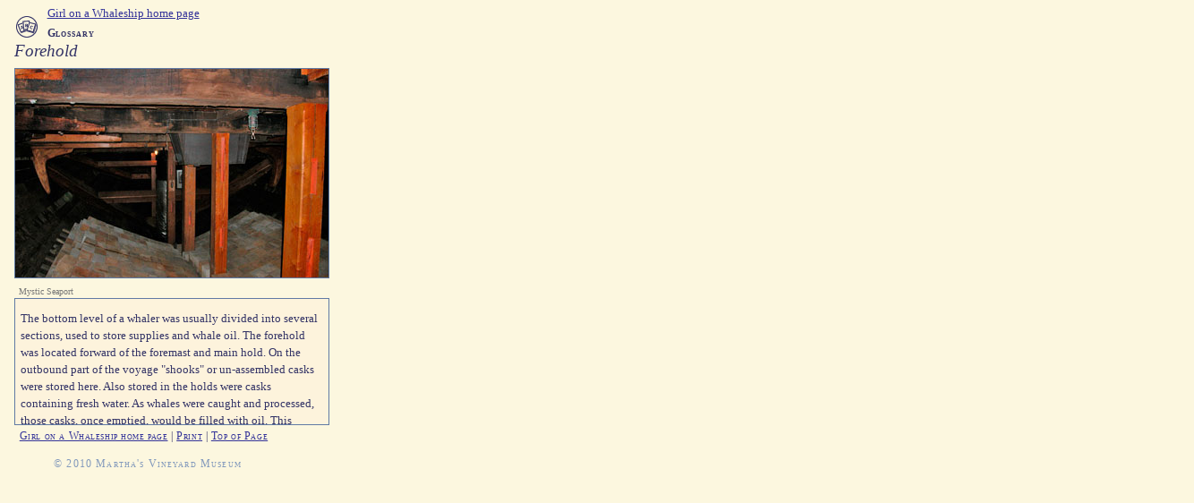

--- FILE ---
content_type: text/html;charset=UTF-8
request_url: http://www.girlonawhaleship.org/jernapp/refCard.do?shortName=forehold
body_size: 2988
content:
<!DOCTYPE html> <html><head><meta charset="utf-8"><title>Glossary - 	Forehold</title><link href="/common/whaling_styles.css" rel="stylesheet" type="text/css" media="screen" /><script type="text/javascript" src="/common/scripts.js"></script><!-- because card may have flash audio: --><script type="text/javascript" language="javascript">AC_FL_RunContent = 0;</script><script type="text/javascript" language="javascript"> DetectFlashVer = 0; </script><script type="text/javascript" language="javascript" src="/common/AC_RunActiveContent.js" ></script><script language="JavaScript" type="text/javascript"><!--// -----------------------------------------------------------------------------// Globals// Major version of Flash requiredvar requiredMajorVersion = 9;// Minor version of Flash requiredvar requiredMinorVersion = 0;// Revision of Flash requiredvar requiredRevision = 45;// -----------------------------------------------------------------------------// --></script></head><body class="popup"><a name="top" id="top"></a>		<SCRIPT LANGUAGE="JavaScript">	<!--		if (openedByOutside) { //  openend by something other than internal pop window link			document.write('<a href="/index.html">Girl on a Whaleship home page</a>');		}	//-->	</SCRIPT>			<img src="/images/cardicons/Glossary.gif" class="cardicon" height="27" width="27" alt="Glossary icon" />

	<h4>Glossary</h4>
	<h2>Forehold</h2>


	

			

	

				
			<img class="main_img" src="/note/views/forehold.jpg" width="350" height="233"
			alt="** Not Found: /note/views/forehold.jpg">
			<br />		
			<p class="source">Mystic Seaport
				
			</p>		
		
			
		
		
		
		
	
	<div class="cardtext">
		<p>The bottom level of a whaler was usually divided into several sections, used to store supplies and whale oil. The forehold was located forward of the foremast and main hold. On the outbound part of the voyage "shooks" or un-assembled casks were stored here. Also stored in the holds were casks containing fresh water. As whales were caught and processed, those casks, once emptied, would be filled with oil. This photo shows the lower hold area of the whaler Charles W. Morgan at Mystic Seaport.</p>
	</div>

					<p class="btm_links">	<SCRIPT LANGUAGE="JavaScript">	<!--	if (openedByOutside) { //  openend by something other than internal pop window link		document.write('<a href="/index.html">Girl on a Whaleship home page</a> |');	} else { // opened by pop window		document.write('<a href="javascript:window.close()">Close Window</a> |');	}	//-->	</SCRIPT>	<a href="javascript:window.print()">Print</a> | <a href="#top">Top of Page</a></p>	<p id="handlenoscript">JavaScript required access all features of this site. Use Browser Back to return.</p>	<script type="text/javascript">	document.getElementById('handlenoscript').style.display = 'none';	</script>		<div id="footer">		<p>&copy; 2010 Martha's Vineyard Museum</p>
	</div><!-- end footer div --></body></html>

--- FILE ---
content_type: text/css
request_url: http://www.girlonawhaleship.org/common/whaling_styles.css
body_size: 21604
content:
/* CSS Document -- STYLES FOR COMPLIANT BROWSERS */
body {
	font-family: "Palatino Linotype", Palatino, "Book Antiqua", Georgia, "Times New Roman", Times, serif;
	font-size: medium;
	color:#333333;
	background-color: #191B37;
	padding: 0;
	margin: 0;
	border:0;			/* This removes the border around the viewport in old versions of IE */
	width:100%;
	min-width:800px;		 /*Minimum width of layout - remove line if not required */
					/* The min-width property does not work in old versions of Internet Explorer */
	behavior: url(/common/csshover.htc);
}

body.whaling	{
	background-image: url(/images/bkgnd_whaling.jpg);
	-webkit-background-size: 100%;   											/* Safari 3.0 */
	-moz-background-size: 100%;      											/* Gecko 1.9.2 (Firefox 3.6) */
  -o-background-size: 100%;        											/* Opera 9.5 */
  -moz-border-image: url(/images/bkgnd_whaling.jpg) 0;  /* Gecko 1.9.1 (Firefox 3.5) */
  background-size: cover;           										/* Gecko 2.0 (Firefox 4.0) and other CSS3-compliant browsers */
}
body.laura	{
	background-image:url(/images/bkgnd_laura.jpg);
	-webkit-background-size: 100%;   											/* Safari 3.0 */
	-moz-background-size: 100%;      											/* Gecko 1.9.2 (Firefox 3.6) */
  -o-background-size: 100%;        											/* Opera 9.5 */
  -moz-border-image: url(/images/bkgnd_laura.jpg) 0;  	/* Gecko 1.9.1 (Firefox 3.5) */
  background-size: cover;           										/* Gecko 2.0 (Firefox 4.0) and other CSS3-compliant browsers */


/*  background-size: 100% 100%;           									 Gecko 2.0 (Firefox 4.0) and other CSS3-compliant browsers */
/*  background-origin: content;
/*	-moz-background-size: 100% 100%;      									 Gecko 1.9.2 (Firefox 3.6) */
/*  -o-background-size: 100% 100%;        									 Opera 9.5 */
/*  -webkit-background-size: 100% 100%;   									 Safari 3.0 */
/*  -moz-border-image: url(/images/bkgnd_laura.jpg) 0;     Gecko 1.9.1 (Firefox 3.5) */
}
body.map	{
	background-image: url(/images/bkgnd_map.jpg);
	-webkit-background-size: 100%;   											/* Safari 3.0 */
	-moz-background-size: 100%;      											/* Gecko 1.9.2 (Firefox 3.6) */
  -o-background-size: 100%;        											/* Opera 9.5 */
  -moz-border-image: url(/images/bkgnd_map.jpg) 0;    	/* Gecko 1.9.1 (Firefox 3.5) */
  background-size: cover;           										/* Gecko 2.0 (Firefox 4.0) and other CSS3-compliant browsers */


/*  background-size: 100% 100%;           									Gecko 2.0 (Firefox 4.0) and other CSS3-compliant browsers */
/*  background-origin: content;
/*	-moz-background-size: 100% 100%;      									Gecko 1.9.2 (Firefox 3.6) */
/*  -o-background-size: 100% 100%;        									Opera 9.5 */
/*  -webkit-background-size: 100% 100%;   									Safari 3.0 */
/*  -moz-border-image: url(/images/bkgnd_map.jpg) 0;     		Gecko 1.9.1 (Firefox 3.5) */
}
body.journal	{
	background-image: url(/images/bkgnd_journal.jpg);
}
body.timeline	{
	background-image: url(/images/bkgnd_sea.jpg);
}
body.ship	{
	background-image: url(/images/bkgnd_ship.jpg);
}
body.whales	{
	background-image: url(/images/bkgnd_whales.jpg);
}
body.artifacts	{
	background-image: url(/images/bkgnd_sea.jpg);
}
body.crew	{
	background-image: url(/images/bkgnd_sea.jpg);
}
body.gallery	{
	background-image: url(/images/bkgnd_sea.jpg);
}
body.glossary	{
	background-image: url(/images/bkgnd_sea.jpg);
}
body.people	{
	background-image: url(/images/bkgnd_sea.jpg);
}
body.essays	{
	background-image: url(/images/bkgnd_sea.jpg);
}
/* ------------------------------------------ */
/* ------------------	HEADER -----------------*/
/* ------------------------------------------ */
#header {
	clear:both;
	float:left;
	width:100%;
	margin: 0 0 0 3%;
}
#header h1	{
	font-size: 1.5em;
	font-style: italic;
	font-weight: normal;
	padding: 0;
}
#header a:link	{
	color:#CC9900;
	text-decoration: none;
}
#header a:visited	{
	color:#CC9900;
	text-decoration: none;
}
#header a:hover	{
	color:#FFFFCC;
	text-decoration: underline;
}
/* ----------------holy grail---------------- */
/* ------------------	LAYOUT -----------------*/
/* ------------------------------------------ */
/* column container */
.colmask {
	position:relative;	/* This fixes the IE7 overflow hidden bug */
	clear:both;
	float:left;
	width:100%;			/* width of whole page */
	overflow:hidden;		/* This chops off any overhanging divs */
}
/* common column settings */
.colright,
.colmid,
.colleft {
	float:left;
	width:100%;			/* width of page */
	position:relative;
}
.col1,
.col2,
.col3 {
	float:left;
	position:relative;
	padding:0 0 1em 0;	/* no left and right padding on columns, we just make them narrower instead 
					only padding top and bottom is included here, make it whatever value you need */
	overflow:hidden;
}
/* 3 Column settings */
.threecol {
}
.threecol .colmid {
	right:35%;			/* width of the right column */
}
.threecol .colleft {
	right:40%;			/* width of the middle column */
}
.threecol .col1 {/* col1 is the middle column-main content area */
	width:40%;			/* width of center column content (column width minus padding on either side) //this shifts everything to the right// */
	left:100%;			/* 100% plus left padding of center column */
}
.threecol .col2 {/* col2 is the left nav content area */
	width:21%;			/* Width of left column content (column width minus padding on either side) */
	left:38%;			/* width of (right column (35)) plus (center column left (1) and right padding(1)) plus (left column left padding(2))//this controls left-most margin// */
}
.threecol .col3 {/* col3 is the right-most content area */
	width:32%;			/* Width of right column content (column width minus padding on either side) //this makes the right-most margin//*/
	left:80%;			/* Please make note of the brackets here:
					(100% - ((25)left column width) plus ((1+1)center column left and right padding) plus ((2+1)left column left and right padding) plus ((1)right column left padding) //this moves right hand column--bigger number, moves it further right */
}

/* 2 Column (left menu) settings */
.leftmenu .colleft {
	right:75%;			/* right column width */
}
.leftmenu .col1 {
	width:72%;			/* right column content width */
	left:101%;			/* 100% plus left column left padding */
}
.leftmenu .col2 {
	width:21%;			/* left column content width (column width minus left and right padding) */
	left:6%;			/* (right column left and right padding) plus (left column left padding) */
}

/* ------------------------------------------ */
/* -----------	LEFT NAVIGATION --------------*/
/* ------------------------------------------ */
#leftnav {
	background-color: #191B37;
	opacity: 0.85;
	filter:alpha(opacity=85);
	width: 220px;
	border: 1px #6B7995 solid;
}
#leftnav ul {
	font-variant: small-caps;
	letter-spacing: .10em;
	list-style-type: none;
	padding: 0 .25em 0em .75em;
	margin-top: 0;
	font-size: .70em;
}
/* ------this is a hack for Safari and Chrome------*/

@media screen and (-webkit-min-device-pixel-ratio:0)	{
#leftnav ul	{	font-size: .75em; }
}

#leftnav ul li	{
	padding-bottom: .5em;
}
#leftnav ul li.selected	a {
	padding-bottom: .5em;
	color:#FFFFCC;
}
#leftnav li	a:link	{
	color:#8299BC;
	text-decoration: none;
}
#leftnav li	a:visited	{
	color:#666699;
	text-decoration: none;
}
#leftnav li	a:hover	{
	color:#FFFFCC;
	text-decoration: underline;
}
#leftnav li img	{
	border: none;
	vertical-align: middle;
	padding-right: .5em;
	background-color:#191B37;
}

#leftnav li.nav_subhead	{
	background-color: #6B7995;
	color:#333366;
	font-weight: bold;
	padding: .25em 1em .25em 1em;
	margin: 0 -4px 0 -9px;
}
/* ------------------------------------------ */
/* ---- MIDDLE SECTION - 3 COLUMN LAYOUT ---- */
/* ------------------------------------------ */

#middle, #middle_wide {
	font-size: .9em;
	font-weight: normal;
	line-height: 155%;
	color: #FFFFCC;
	word-spacing: .05em;
}

/* ------------------------------------------ */
/* ----  2 COLUMN LAYOUT FOR INTERACTIVES---- */
/* ------------------------------------------ */
#middle_wide	{
	margin: 0;
	padding: 0;
}

#middle h2, #middle_wide h2	{
	font-weight: normal;
	font-style: italic;
	margin: 0;
}
#middle h3, #middle_wide h3	{
	font-weight: normal;
	font-style: italic;
	letter-spacing: .05em;
	margin: 0;
}
#middle a:link, #middle_wide a:link	{
	text-decoration: underline;
	color:#DEC36B;
}
#middle a:visited, #middle_wide a:visited	{
	text-decoration: underline;
	color:#CDAD47;
}
#middle a:hover, #middle_wide a:hover	{
	text-decoration: underline;
	color:#FFFFCC;
}
/* -------------------------------------------------- */
/* ----  HTML5 Non-Flash version of interactives ---- */
/* -------------------------------------------------- */
/* ----  GENERAL ---- */
#controls/*the whole feature*/	{ width: 840px; height:630px; background-color:#336; border:#6B7995 thin solid; }
div.header	/*top band*/{ width: 100%; height: 65px; background-color:#6B7995;}
div.titles	{float:left; width: 300px;}
div.titles h2 {/*feature title*/
	color:#E4BD5F;
	padding-left: 25px;
	padding-top: 0.5em;
	text-shadow: 2px 2px 2px #333;
	letter-spacing: .05em;}

/* ----  JOURNAL ---- */
div.titles p, ul.mode_nav li.zoom a, div.buttons h4	{ padding-left: 25px; font-family:Verdana, Geneva, sans-serif; font-size: 75%; color:#D4DAED;}
div.titles p.date {font-weight: bold;}
div.buttons {float:right; width: 540px;}
div.buttons h4 {margin:0; padding: 0;}
div.buttons p { padding-left: 25px; font-family:Verdana, Geneva, sans-serif; font-size: 75%; color:#D4DAED;}
div.buttons audio {float: left; width: 250px; margin-right: 25px;}
ul.mode_nav {/*mode buttons*/   list-style-type: none;}
ul.mode_nav li {float: left; padding: 0; margin-top: -30px;}

/*paging nav*/
#controls ul.page_nav	{list-style-type: none; float: none; margin: 10px 0 10px 5%; padding: 0;}
#controls ul.page_nav li	{float: left; padding-right: .5em; font-family:Verdana, Geneva, sans-serif; font-size: 50%; margin: 0; line-height: 110%;}
#controls ul.page_nav li a:link { color:#336;}
#controls ul.page_nav li a:visited { color:#336;}
#controls ul.page_nav li a:hover { color:#FFF;}
#controls ul.page_nav li.selected a { color:#FFF;}
#controls ul.page_nav li a.nextprev { color:#DAC06A;}
#controls ul.page_nav li.disabled { color:#CCC;}

#journal_page	{ text-align: center; margin: 20px auto 0 auto;}
#journal_page div.leftpage, #journal_page div.rightpage	{	
	text-align: left;
	color:#630;
	border: #C96 1px solid;
	padding: 1.5em;
	background-color:#FDF3DC;
	margin:0;
	width: 300px;
	height: 442px;
}
#journal_page div.leftpage	{float: left; margin-left:75px;}
#journal_page div.rightpage	{margin-left: 420px;}
#journal_page a:link	{color:#600; text-decoration: underline;}
#journal_page a:visited	{color:#960; text-decoration: underline;}
#journal_page a:hover	{color:#930; text-decoration: underline;}
#journal_page p.cursive	{font-style: italic;}

a.tooltip {outline:none; }
a.tooltip strong {line-height:30px;}
a.tooltip:hover {text-decoration:none;} 
a.tooltip span {
    font-size: 1em; z-index:10;display:none; padding:10px 12px;
    margin-top:-30px; margin-left:28px;
    width:200px; line-height:18px;
}
a.tooltip:hover span{
    display:inline; position:absolute; color:#111;
    border:1px solid #DCA; background:#fff;}
.callout {z-index:20;position:absolute;top:30px;border:0;left:-12px;}
    
/*CSS3 extras*/
a.tooltip span
{
    border-radius:4px;
    -moz-border-radius: 4px;
    -webkit-border-radius: 4px;
        
    -moz-box-shadow: 5px 5px 8px #666;
    -webkit-box-shadow: 5px 5px 8px #666;
    box-shadow: 5px 5px 8px #666;
}






/* Cascading menus at top of middle section */
#middle ul.breadcrumbs, #middle_wide ul.breadcrumbs	{/* top level menu */
	list-style: none;
	margin: 0;
	padding: 0;
	z-index: 15;
	position: relative;
	width: 140px;
}
#middle ul.breadcrumbs li, #middle_wide	ul.breadcrumbs li	{/* top level menu's list items */
	position: relative;
	font-style: italic;
	font-weight: bold;
}
#middle ul.breadcrumbs li ul, #middle_wide ul.breadcrumbs li ul {/* second level menu */
	list-style: none;
	position: absolute;
	left: 140px;
	width: 200px;
	top: 0;
	display: none;
	background-color: #191B37;
	padding: 0;
	opacity: 0.9;
	filter:alpha(opacity=90);
	border-top: 1px solid #6B7995;
}
#middle ul.breadcrumbs li ul li, #middle_wide ul.breadcrumbs li ul li {/* second level menu's list items */
	border-left: 1px solid #6B7995;
	border-right: 1px solid #6B7995;
	border-bottom: 1px solid #6B7995;
	font-style: normal;
	font-size: 90%;
	padding: 2px 5px 0px 5px;
}
#middle ul.breadcrumbs li:hover ul, #middle_wide ul.breadcrumbs li:hover ul { /*  */
	display: block;
}
#middle ul.breadcrumbs a, #middle_wide ul.breadcrumbs a	{/*  */
	text-decoration: none;
	display: block;
}	
#middle ul.breadcrumbs a:hover, #middle_wide ul.breadcrumbs a:hover	{/*  */
	text-decoration: underline;
}
/*--- styles for interactive journal transcriptions ---*/
p.cursive	{font-size: 1.15em;}
.journal_date	{font-weight: bold;}
#journal_transcription	{padding: 1.5em 1.5em 1em 0;}
#journal_transcription p { margin-bottom: 2sem;}

/*--- for links to the pages of a narrative chapter ---*/
dl.narrPage_links	{
	clear: left;
	padding: 0;
	margin: 0 0 3em 0;
	font-style: italic;
}
dl.narrPage_links dt	{
	float: left;
	display: block;
	font-weight: bold;
	margin: 0 .25em 0 .25em;
}
dl.narrPage_links dd	{
	float: left;
	display: block;
	margin: 0 .25em 0 .25em;
}

/*--- for narrative menus at the top level ---*/	
ul.narr_menu {
	list-style-type: none;
	padding: 1em 0 0 1.5em;
	margin: 0;
}
ul.narr_menu li {
	font-style: italic;
	font-size: 100%;
	font-weight: normal;
}
ul.narr_menu ul li	{
	list-style-type: none;
	font-style: italic;
	font-size: 75%;
	padding: .25em 0 .25em 0;
	margin-left: -1em;
}
#middle ul.narr_menu a:link	{
		color: #FFFFCC;
}
#middle ul.narr_menu a:visited	{
		color:#DED4B7;
}
#middle ul.narr_menu a:hover	{
		color:#CC9933;
}

/*--- for journal quotes within text of narrative ---*/	
div.journal_quote {
  background: url(../images/topleft.gif) top left no-repeat;
  width: 90%;
  } 
div.journal_quote h4 {
  background: url(../images/topright.gif) top right no-repeat;
	font-style: italic;
	font-weight: normal;
	font-size: 100%;
  padding:15px 15px 5px 15px;
  margin:0;
  position:relative;
  right:-14px;
  padding-left:0; /* Compensation for the repositioned box */
	z-index: 10;
}
div.quote_text {
  background: url(../images/rightborder.gif) top right repeat-y;
  margin:0;
  margin-top:-2em;
  padding:15px 15px 0 15px;
  position:relative;
  right:-14px;
  padding-left:0;
	font-style: italic;
	font-size: 100%;
}
div.quote_btm {
  background: url(../images/bottomleft.gif) bottom left no-repeat;
  position:relative;
  top:12px;
}
div.quote_btm p {
  background: url(../images/bottomright.gif) bottom right no-repeat;
  padding:15px;
  display:block;
  margin:-3.5em 0 0 0;
  position:relative;
  right:-14px;
  padding-left:0;
}

/*--- for jump links within text of narrative ---*/	
div.jumplink	{
	width: 360px;
	background: url(../images/jumplink_btm.gif) no-repeat bottom left;
}
p.jumplink	{
	background: url(../images/jumplink_top.gif) no-repeat left top;
	margin: 0;
	padding: 12px 8px 12px 8px;
	color: #191B37;
}
p.jumplink img	{
	padding-right: .5em;
	float: left;
}
#middle .jumplink a:link, #rightside .jumplink a:link	{
	color:#191B37;
}
#middle .jumplink a:visited, #rightside .jumplink a:visited	{
	color:#191B37;
}
#middle .jumplink a:hover, #rightside .jumplink a:hover	{
	color:#FFFFCC;
}

/*---  DIVE DEEPER MENUS ---*/
/*--- for artifact, gallery, glossary, crew menus - first level ---*/
ul.mid_menu	{ 
	list-style-type: none;
	padding: 0;
	margin: 0;
}
ul.mid_menu li	{/*--- for first level menu list item ---*/
	margin: .5em 0 0 0;
	font-style: italic;
	font-size: 1.25em;
	clear: both;
}
ul.mid_menu ul	{/*--- second level menus ---*/
	list-style-type: none;
	padding: 0;
	margin: 0;
}
ul.mid_menu ul.narr	{
	margin-left: 1em;
}
ul.mid_menu ul li	{/*--- for second level menu list item ---*/
	font-style: normal;
	font-size: .8em;
	margin-top: .25em;
	clear: both;
}
ul.mid_menu ul li img	{/*--- for thumbnail images in artifact 2nd level menus ---*/
	border: 1px solid #6B7995;
	margin: .25em .5em 1em 0;
	float: left;
}
ul.mid_menu li img	{/*--- for thumbnail images in crew 1st level menus ---*/
	border: 1px solid #6B7995;
	margin: .5em .5em 1em 0;
	vertical-align: middle;
}
.mid_scroll	{
	overflow: scroll;
	height: 500px;
	width: 350px;
	padding: 0 0 1em 1em;
	background-color: #191B37;
	opacity: 0.85;
	filter:alpha(opacity=85);
	border: 1px #6B7995 solid;
	z-index: 1;
	position: relative;
	top: 1em;
}
.mid_wide_scroll	{
	overflow: scroll;
	height: 530px;
	width: 650px;
	margin-top: 1em;
	padding: 1em 0 1em 1em;
	border: 1px #6B7995 solid;
	background-color: #191B37;
	opacity: 0.85;
	filter: alpha(opacity=85);
}
ul.about_lists { /*--used in site map--*/
	list-style-type: none;
	padding-bottom: 1em;
}
ul.about_lists li {
	padding: 0;
	margin: 0;
}
ul.about_lists li ul li {
	list-style-type: none;
}
ul.credits { /*--used on credits and sources page --*/
	padding-bottom: 1em;
}
ul.credits li {
	list-style-type: disc;
	list-style-image: url(../images/bullet.gif);
	padding: 0;
	margin: 0;
}
ul.mid_menu li img.glossary_icons	{
	border:none;
}	
ul.study li	{
	padding-bottom: 1em;
}
/*--for lesson plans--*/
.gradelevel	{
	float: right;
	margin-right: 4em;
}
ul.lesson_details	{
	font-size: .8em;
	list-style-type: none;
}
.lessonimg	{
	float: left;
	margin-right: 1em;
	margin-bottom: 1em;
	border: thin solid #191B37;
}

/* -------------------------------------------------
****** RIGHTSIDE SECTION - 3 COLUMN LAYOUT *******
----------------------------------------------------*/
#rightside {
	font-size: .9em;
	line-height: 140%;
	padding: .5em 1.25em 2em 1.25em;
	border: 1px solid #617AA4;
	background-color: #FCF7DF;
	color: #333366;
}
#rightside img	{
    max-width:100% !important;
    height:auto;
    display:block;
}
#rightside_piconly {
	padding: 1em 1em 2em 1em;
	background-color: #6B7995;
	border: 1px solid #191B37;
}
#rightside_piconly img	{
	border: 1px solid #45526A;
    max-width:100% !important;
    height:auto;
    display:block;
}
#rightside_piconly p.source	{
	font-size: 70%;
	color:#9FA9C9;
	line-height: 100%;
	width: 300px;
}
#rightside h2	{
	font-weight: normal;
	font-style: italic;
	font-size: 1.5em;
	margin: 0 0 .5em 0;
}
#rightside h4	{
	font-variant: small-caps;
	font-size: .9em;
	letter-spacing: .075em;
	margin: .25em 0 0 0;
}
#rightside a:link		{
	color:#333399;
}
#rightside a:visited		{
	color:#333366;
}
#rightside a:hover		{
	color:#3333FF;
}

#rightside .artifact_icons	{	/* used to space tool icons on artifact page */
	margin: .5em 0 .5em 0;
}
#rightside img.main_img	{
	border: 1px solid #607AA4;
}
#rightside img.left_icon	{
	float: left;
}
p.source	{
	font-size: 80%;
	line-height: 140%;
	color:#777777;
	margin: .25em 0 0 0;
}
.small	{
	font-size: 75%;
}
#rightside img.cardicon	{
	float: left;
	margin: .75em .75em 0 0;
}
#rightside p.cardinfo	{
	font-style: italic;
	margin: .25em 0 0 0;
}
#rightside p.caption	{/*-- for card caption/label with no scrolling window --*/
	margin-top: 0;
}
.selected_pg	{
	color:#CC6600;
}
.cardtext	{ /*-- for card caption/label with  scrolling window --*/
	overflow: auto;
	height: 140px;
	background-color:#FDF3DC;
	border: 1px solid #607AA4;
	padding: 0 .5em 0 .5em;
}
p.musicTitle	{
	float:left;
	width: 165px;
	font-style: italic;
	font-size: 1em;
	/*font-variant: small-caps;
	font-size: .9em;
	letter-spacing: .075em;*/
	margin: .25em 0 .5em 0;
	line-height: 110%;
}
body.popup	{
	font-size: .8em;
	line-height: 150%;
	margin: .5em 1.25em 2em 1.25em;
	background-color: #FCF7DF;
	color: #333366;
	min-width:350px;	
}
body.popup .cardtext	{
	width: 350px;
	padding: 0;
}
body.popup p	{
	padding: 0 .5em 0 .5em;
}
body.popup img.main_img	{
	border: 1px solid #607AA4;
}
body.popup div.transcription	{
	border: 1px solid #607AA4;
	padding: 1em;
	background-color:#FDF3DC;
	width: 90%;
}
body.popup div.transcription table {
	font-size: 1em;
}
body.popup h2	{
	font-weight: normal;
	font-style: italic;
	font-size: 1.5em;
	margin: 0 0 .5em 0;
}
body.popup h4	{
	font-variant: small-caps;
	font-size: .9em;
	letter-spacing: .075em;
	margin: .25em 0 0 0;
}
body.popup a:link		{
	color:#333399;
}
body.popup a:visited		{
	color:#333366;
}
body.popup a:hover		{
	color:#3333FF;
}
body.popup img.cardicon	{
	float: left;
	margin: .75em .75em 0 0;
}
dl.coreinfo { /*--curatorial info --*/
	font-style: italic;
	font-size: 90%;
}
dl.coreinfo dt	{
	float: left;
}
dl.coreinfo dd	{
	padding-left: 3em;
}

.btm_links	{
	font-variant: small-caps;
	font-size: .75em;
	letter-spacing: .05em;
	margin: .25em 0 0 0;
}
body.popup p.btm_links	{
	font-size: .9em;
}
body.popup #footer	{
	font-size: .9em;
}
/* ----------------- */
/* ----  FOOTER ---- */
/* ----------------- */
#footer	{
	color: #8299BC;
	font-size: .8em;
	font-variant: small-caps;
	letter-spacing: .10em;
	clear:both;
	float:left;
	width:100%;
	margin: 0 0 0 3%;
}
#footer ul	{
	list-style-type: disc;
	padding: .5em 0 2em 0;
}
#footer ul li	{
	float: left;
	display: block;
	padding: 0 2em 0 0;
}
#footer a:link	{
	color: #8299BC;
	text-decoration: none;
}
#footer a:visited	{
	text-decoration: none;
	color: #8299BC;
}
#footer a:hover {
	text-decoration: underline;
	color:#B3BCD6;
}
/* iPads (landscape) */
@media only screen 
and (min-device-width : 768px) 
and (max-device-width : 1024px) 
{
.colmask {
	overflow: visible;
}
.col1 {
	overflow: visible;
}
.leftmenu .col2 {
	width:24%;			/* left column content width (column width minus left and right padding)*/ 
}
div.buttons audio { margin-top: 6px;}

}



--- FILE ---
content_type: application/javascript
request_url: http://www.girlonawhaleship.org/common/scripts.js
body_size: 3468
content:
// focus used by all popups
function openFocus() {
    window.focus();
}

// handle contitional link on popus opened by outside sites
// variable used in all popups
var openedByOutside = false; // openedByOutside really means opened without JS call
if (opener == null) { // there's only an opener if there's a new window created by JS
    this.openedByOutside = true;
//} else if (!opener.openedByOutside) { // opened by outside js-- not necessary, ruins footnote
    // alert("not opened by 1704");
//    this.openedByOutside = true;
}

// --------------- Reference Cards  ----------------
function refCard(shortName) {
    var theURL = "/jernapp/refCard.do?shortName=" + shortName;
    var cardWin = window.open(theURL,'refCard','scrollbars=yes,resizable=yes,width=420,height=550');
	cardWin.focus();
}


// --------------- ARTIFACT  ----------------
function artifact(shortName) {
    var theURL = "/jernapp/artifact.do?shortName=" + shortName;
    var cardWin = window.open(theURL,'artifact','scrollbars=yes,resizable=yes,width=400,height=750,location=yes');
	cardWin.focus();
}

function artifact_trans(shortName, page) {
    var theURL = "/jernapp/artifact_trans.do?shortName=" + shortName + "&page=" + page;
    var transWin = window.open(theURL,'artifact_trans','scrollbars=yes,resizable=yes,width=600,height=600,location=yes');
	transWin.focus();
}
// new for 1.1 2011 Jan - now pops up "zoom from column". The non-js call still goes to artifact_zoom.do
function artifact_zoomcol(shortName, page) {
    var theURL = "/jernapp/artifact_zoomcol.do?shortName=" + shortName + "&page=" + page;
    var zoomWin = window.open(theURL,'artifact_zoom','scrollbars=yes,resizable=yes,width=600,height=600,location=yes');
	zoomWin.focus();
}
// new for 1.2 full text of journal transcript
function journaltext() {
    var theURL = "/journal/journaltext.html";
    var jrnTextWin = window.open(theURL,'journaltext','scrollbars=yes,resizable=yes,width=500,height=600,location=yes');
	jrnTextWin.focus();
}
// mouse overs
function MM_preloadImages() { //v3.0
  var d=document; if(d.images){ if(!d.MM_p) d.MM_p=new Array();
    var i,j=d.MM_p.length,a=MM_preloadImages.arguments; for(i=0; i<a.length; i++)
    if (a[i].indexOf("#")!=0){ d.MM_p[j]=new Image; d.MM_p[j++].src=a[i];}}
}

function MM_swapImgRestore() { //v3.0
  var i,x,a=document.MM_sr; for(i=0;a&&i<a.length&&(x=a[i])&&x.oSrc;i++) x.src=x.oSrc;
}

function MM_findObj(n, d) { //v4.01
  var p,i,x;  if(!d) d=document; if((p=n.indexOf("?"))>0&&parent.frames.length) {
    d=parent.frames[n.substring(p+1)].document; n=n.substring(0,p);}
  if(!(x=d[n])&&d.all) x=d.all[n]; for (i=0;!x&&i<d.forms.length;i++) x=d.forms[i][n];
  for(i=0;!x&&d.layers&&i<d.layers.length;i++) x=MM_findObj(n,d.layers[i].document);
  if(!x && d.getElementById) x=d.getElementById(n); return x;
}

function MM_swapImage() { //v3.0
  var i,j=0,x,a=MM_swapImage.arguments; document.MM_sr=new Array; for(i=0;i<(a.length-2);i+=3)
   if ((x=MM_findObj(a[i]))!=null){document.MM_sr[j++]=x; if(!x.oSrc) x.oSrc=x.src; x.src=a[i+2];}
}

startList = function() {
if (document.all&&document.getElementById) {
navRoot = document.getElementById("breadcrumbs");
for (i=0; i<navRoot.childNodes.length; i++) {
node = navRoot.childNodes[i];
if (node.nodeName=="LI") {
node.onmouseover=function() {
this.className+=" over";
  }
  node.onmouseout=function() {
  this.className=this.className.replace(" over", "");
   }
   }
  }
 }
}
window.onload=startList